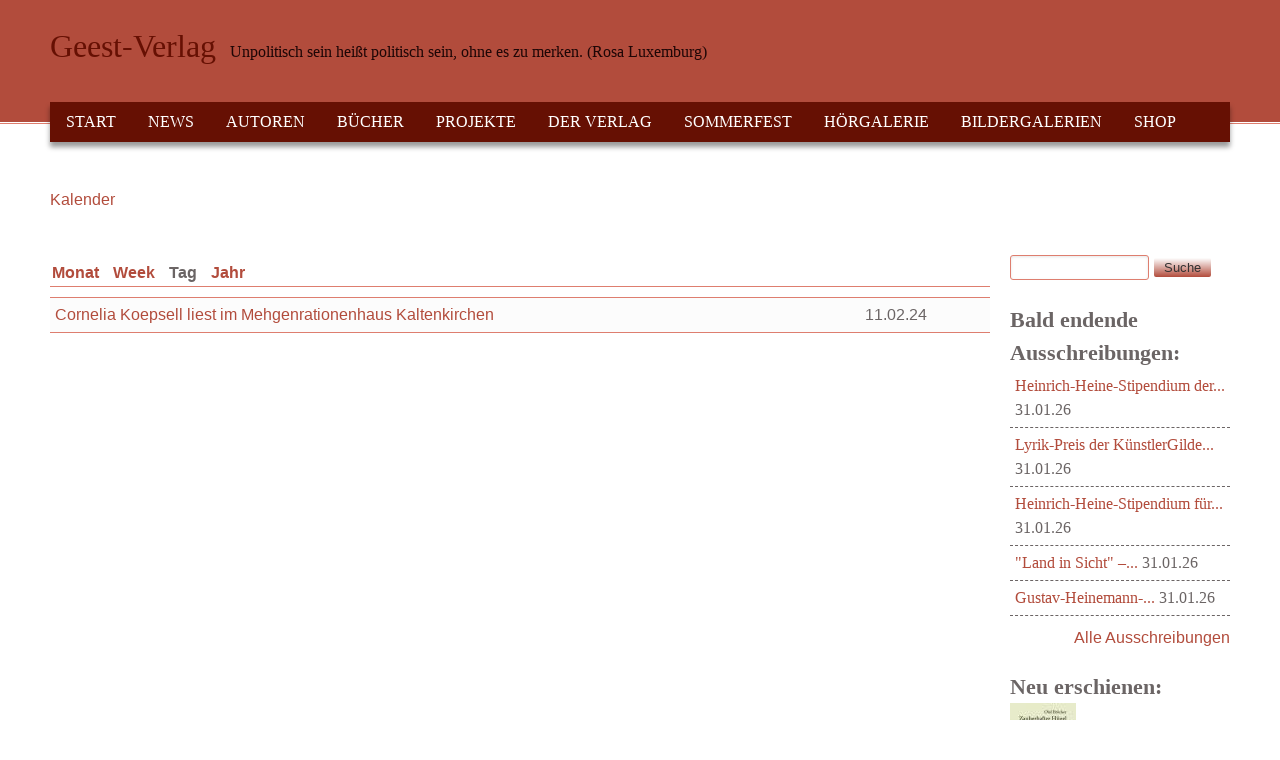

--- FILE ---
content_type: text/html; charset=utf-8
request_url: https://geest-verlag.de/calendar-node-field-veranstaltungsdatum/day/2024-02-11?page=237
body_size: 13440
content:
<!DOCTYPE html>
<!--[if lt IE 7]><html class="lt-ie9 lt-ie8 lt-ie7" lang="de" dir="ltr"><![endif]-->
<!--[if IE 7]><html class="lt-ie9 lt-ie8" lang="de" dir="ltr"><![endif]-->
<!--[if IE 8]><html class="lt-ie9" lang="de" dir="ltr"><![endif]-->
<!--[if gt IE 8]><!--><html lang="de" dir="ltr"><!--<![endif]-->
<head>
<meta charset="utf-8" />
<meta name="viewport" content="width=device-width, initial-scale=1" />
<meta name="MobileOptimized" content="width" />
<meta name="HandheldFriendly" content="true" />
<meta name="apple-mobile-web-app-capable" content="yes" />
<meta name="generator" content="Drupal 7 (https://www.drupal.org)" />
<link rel="canonical" href="https://geest-verlag.de/calendar-node-field-veranstaltungsdatum/day/2024-02-11" />
<link rel="shortlink" href="https://geest-verlag.de/calendar-node-field-veranstaltungsdatum/day/2024-02-11" />
<meta property="og:site_name" content="Geest-Verlag" />
<meta property="og:type" content="article" />
<meta property="og:url" content="https://geest-verlag.de/calendar-node-field-veranstaltungsdatum/day/2024-02-11" />
<meta name="twitter:card" content="summary" />
<meta name="twitter:url" content="https://geest-verlag.de/calendar-node-field-veranstaltungsdatum/day/2024-02-11" />
<meta name="dcterms.type" content="Text" />
<meta name="dcterms.format" content="text/html" />
<meta name="dcterms.identifier" content="https://geest-verlag.de/calendar-node-field-veranstaltungsdatum/day/2024-02-11" />
<link rel="shortcut icon" href="https://geest-verlag.de/sites/all/themes/at_commerce/favicon.ico" type="image/vnd.microsoft.icon" />
<title>| Page 238 | Geest-Verlag</title>
<style type="text/css" media="all">
@import url("https://geest-verlag.de/modules/system/system.base.css?t2u9qw");
@import url("https://geest-verlag.de/modules/system/system.menus.css?t2u9qw");
@import url("https://geest-verlag.de/modules/system/system.messages.css?t2u9qw");
@import url("https://geest-verlag.de/modules/system/system.theme.css?t2u9qw");
</style>
<style type="text/css" media="all">
@import url("https://geest-verlag.de/sites/all/modules/views_slideshow/views_slideshow.css?t2u9qw");
</style>
<style type="text/css" media="all">
@import url("https://geest-verlag.de/sites/all/modules/simplenews/simplenews.css?t2u9qw");
@import url("https://geest-verlag.de/modules/aggregator/aggregator.css?t2u9qw");
@import url("https://geest-verlag.de/sites/all/modules/colorbox_node/colorbox_node.css?t2u9qw");
@import url("https://geest-verlag.de/sites/all/modules/date/date_repeat_field/date_repeat_field.css?t2u9qw");
@import url("https://geest-verlag.de/modules/field/theme/field.css?t2u9qw");
@import url("https://geest-verlag.de/sites/all/modules/google_cse/google_cse.css?t2u9qw");
@import url("https://geest-verlag.de/modules/node/node.css?t2u9qw");
@import url("https://geest-verlag.de/modules/search/search.css?t2u9qw");
@import url("https://geest-verlag.de/sites/all/modules/ubercart/uc_order/uc_order.css?t2u9qw");
@import url("https://geest-verlag.de/sites/all/modules/ubercart/uc_product/uc_product.css?t2u9qw");
@import url("https://geest-verlag.de/sites/all/modules/ubercart/uc_store/uc_store.css?t2u9qw");
@import url("https://geest-verlag.de/modules/user/user.css?t2u9qw");
@import url("https://geest-verlag.de/sites/all/modules/calendar/css/calendar_multiday.css?t2u9qw");
@import url("https://geest-verlag.de/sites/all/modules/extlink/css/extlink.css?t2u9qw");
@import url("https://geest-verlag.de/sites/all/modules/views/css/views.css?t2u9qw");
@import url("https://geest-verlag.de/sites/all/modules/ckeditor/css/ckeditor.css?t2u9qw");
</style>
<style type="text/css" media="all">
@import url("https://geest-verlag.de/sites/all/modules/colorbox/styles/stockholmsyndrome/colorbox_style.css?t2u9qw");
@import url("https://geest-verlag.de/sites/all/modules/ctools/css/ctools.css?t2u9qw");
@import url("https://geest-verlag.de/sites/all/modules/panels/css/panels.css?t2u9qw");
@import url("https://geest-verlag.de/sites/all/modules/views_slideshow/contrib/views_slideshow_cycle/views_slideshow_cycle.css?t2u9qw");
@import url("https://geest-verlag.de/sites/all/modules/date/date_api/date.css?t2u9qw");
@import url("https://geest-verlag.de/sites/all/modules/date/date_views/css/date_views.css?t2u9qw");
@import url("https://geest-verlag.de/sites/all/modules/ubercart/uc_cart/uc_cart_block.css?t2u9qw");
@import url("https://geest-verlag.de/sites/all/modules/eu_cookie_compliance/css/eu_cookie_compliance.css?t2u9qw");
@import url("https://geest-verlag.de/sites/all/modules/addtoany/addtoany.css?t2u9qw");
@import url("https://geest-verlag.de/sites/all/libraries/superfish/css/superfish.css?t2u9qw");
@import url("https://geest-verlag.de/sites/all/libraries/superfish/style/default.css?t2u9qw");
@import url("https://geest-verlag.de/files/ctools/css/85760125e0b573c174141d9adf192778.css?t2u9qw");
</style>
<style type="text/css" media="screen">
@import url("https://geest-verlag.de/sites/all/themes/adaptivetheme/adaptivetheme/at_core/css/at.settings.style.headings.css?t2u9qw");
@import url("https://geest-verlag.de/sites/all/themes/adaptivetheme/adaptivetheme/at_core/css/at.settings.style.image.css?t2u9qw");
@import url("https://geest-verlag.de/sites/all/themes/adaptivetheme/adaptivetheme/at_core/css/at.layout.css?t2u9qw");
</style>
<style type="text/css" media="all">
@import url("https://geest-verlag.de/sites/all/themes/at_commerce/css/styles.base.css?t2u9qw");
@import url("https://geest-verlag.de/sites/all/themes/at_commerce/css/styles.modules.css?t2u9qw");
@import url("https://geest-verlag.de/sites/all/themes/at_commerce/css/styles.settings.css?t2u9qw");
@import url("https://geest-verlag.de/files/color/at_commerce-7a064789/colors.css?t2u9qw");
</style>
<link type="text/css" rel="stylesheet" href="https://geest-verlag.de/files/adaptivetheme/at_commerce_files/at_commerce.responsive.layout.css?t2u9qw" media="only screen" />
<style type="text/css" media="screen">
@import url("https://geest-verlag.de/files/adaptivetheme/at_commerce_files/at_commerce.fonts.css?t2u9qw");
</style>
<link type="text/css" rel="stylesheet" href="https://geest-verlag.de/sites/all/themes/at_commerce/css/responsive.smartphone.portrait.css?t2u9qw" media="only screen and (max-width:320px)" />
<link type="text/css" rel="stylesheet" href="https://geest-verlag.de/sites/all/themes/at_commerce/css/responsive.smartphone.landscape.css?t2u9qw" media="only screen and (min-width:321px) and (max-width:480px)" />
<link type="text/css" rel="stylesheet" href="https://geest-verlag.de/sites/all/themes/at_commerce/css/responsive.tablet.portrait.css?t2u9qw" media="only screen and (min-width:481px) and (max-width:768px)" />
<link type="text/css" rel="stylesheet" href="https://geest-verlag.de/sites/all/themes/at_commerce/css/responsive.tablet.landscape.css?t2u9qw" media="only screen and (min-width:769px) and (max-width:1024px)" />
<link type="text/css" rel="stylesheet" href="https://geest-verlag.de/sites/all/themes/at_commerce/css/responsive.desktop.css?t2u9qw" media="only screen and (min-width:1025px)" />
<style type="text/css" media="all">
@import url("https://geest-verlag.de/files/fontyourface/wysiwyg.css?t2u9qw");
</style>

<!--[if lt IE 9]>
<style type="text/css" media="screen">
@import url("https://geest-verlag.de/files/adaptivetheme/at_commerce_files/at_commerce.lt-ie9.layout.css?t2u9qw");
</style>
<![endif]-->

<!--[if IE 6]>
<style type="text/css" media="screen">
@import url("https://geest-verlag.de/sites/all/themes/at_commerce/css/ie-6.css?t2u9qw");
</style>
<![endif]-->

<!--[if lte IE 7]>
<style type="text/css" media="screen">
@import url("https://geest-verlag.de/sites/all/themes/at_commerce/css/ie-lte-7.css?t2u9qw");
</style>
<![endif]-->

<!--[if IE 8]>
<style type="text/css" media="screen">
@import url("https://geest-verlag.de/sites/all/themes/at_commerce/css/ie-8.css?t2u9qw");
</style>
<![endif]-->

<!--[if lte IE 9]>
<style type="text/css" media="screen">
@import url("https://geest-verlag.de/sites/all/themes/at_commerce/css/ie-lte-9.css?t2u9qw");
</style>
<![endif]-->
<script type="text/javascript" src="https://geest-verlag.de/misc/jquery.js?v=1.4.4"></script>
<script type="text/javascript" src="https://geest-verlag.de/misc/jquery-extend-3.4.0.js?v=1.4.4"></script>
<script type="text/javascript" src="https://geest-verlag.de/misc/jquery-html-prefilter-3.5.0-backport.js?v=1.4.4"></script>
<script type="text/javascript" src="https://geest-verlag.de/misc/jquery.once.js?v=1.2"></script>
<script type="text/javascript" src="https://geest-verlag.de/misc/drupal.js?t2u9qw"></script>
<script type="text/javascript" src="https://geest-verlag.de/misc/jquery.cookie.js?v=1.0"></script>
<script type="text/javascript" src="https://geest-verlag.de/misc/jquery.form.js?v=2.52"></script>
<script type="text/javascript" src="https://geest-verlag.de/sites/all/modules/views_slideshow/js/views_slideshow.js?v=1.0"></script>
<script type="text/javascript" src="https://geest-verlag.de/misc/form.js?v=7.100"></script>
<script type="text/javascript" src="https://geest-verlag.de/misc/form-single-submit.js?v=7.100"></script>
<script type="text/javascript" src="https://geest-verlag.de/misc/ajax.js?v=7.100"></script>
<script type="text/javascript" src="https://geest-verlag.de/sites/all/modules/contentanalysis/contentanalysis.js?t2u9qw"></script>
<script type="text/javascript" src="https://geest-verlag.de/sites/all/modules/contentoptimizer/contentoptimizer.js?t2u9qw"></script>
<script type="text/javascript" src="https://geest-verlag.de/sites/all/modules/google_cse/google_cse.js?t2u9qw"></script>
<script type="text/javascript" src="https://geest-verlag.de/files/languages/de_5vP4B1tlwd2ImGFYEZCtDG_6xqM2NJREWLAKskjz7Tw.js?t2u9qw"></script>
<script type="text/javascript" src="https://geest-verlag.de/misc/collapse.js?v=7.100"></script>
<script type="text/javascript" src="https://geest-verlag.de/sites/all/libraries/colorbox/jquery.colorbox-min.js?t2u9qw"></script>
<script type="text/javascript" src="https://geest-verlag.de/sites/all/modules/colorbox/js/colorbox.js?t2u9qw"></script>
<script type="text/javascript" src="https://geest-verlag.de/sites/all/modules/colorbox/styles/stockholmsyndrome/colorbox_style.js?t2u9qw"></script>
<script type="text/javascript" src="https://geest-verlag.de/sites/all/modules/colorbox/js/colorbox_load.js?t2u9qw"></script>
<script type="text/javascript" src="https://geest-verlag.de/sites/all/modules/views/js/base.js?t2u9qw"></script>
<script type="text/javascript" src="https://geest-verlag.de/misc/progress.js?v=7.100"></script>
<script type="text/javascript" src="https://geest-verlag.de/sites/all/libraries/jquery.cycle/jquery.cycle.all.js?t2u9qw"></script>
<script type="text/javascript" src="https://geest-verlag.de/sites/all/modules/views_slideshow/contrib/views_slideshow_cycle/js/views_slideshow_cycle.js?t2u9qw"></script>
<script type="text/javascript" src="https://geest-verlag.de/sites/all/modules/views/js/ajax_view.js?t2u9qw"></script>
<script type="text/javascript" src="https://geest-verlag.de/sites/all/modules/ubercart/uc_cart/uc_cart_block.js?t2u9qw"></script>
<script type="text/javascript" src="https://geest-verlag.de/sites/all/modules/colorbox/js/colorbox_inline.js?t2u9qw"></script>
<script type="text/javascript" src="https://geest-verlag.de/sites/all/modules/google_analytics/googleanalytics.js?t2u9qw"></script>
<script type="text/javascript" src="https://www.googletagmanager.com/gtag/js?id=UA-4249756-1"></script>
<script type="text/javascript">
<!--//--><![CDATA[//><!--
window.dataLayer = window.dataLayer || [];function gtag(){dataLayer.push(arguments)};gtag("js", new Date());gtag("set", "developer_id.dMDhkMT", true);gtag("config", "UA-4249756-1", {"groups":"default","anonymize_ip":true});
//--><!]]>
</script>
<script type="text/javascript" src="https://geest-verlag.de/sites/all/modules/extlink/js/extlink.js?t2u9qw"></script>
<script type="text/javascript" src="//use.edgefonts.net/anonymous-pro:n4;baumans:n4;lato:n4;questrial:n4.js"></script>
<script type="text/javascript" src="https://geest-verlag.de/sites/all/themes/at_commerce/scripts/draw.js?t2u9qw"></script>
<script type="text/javascript" src="https://geest-verlag.de/sites/all/modules/colorbox_node/colorbox_node.js?t2u9qw"></script>
<script type="text/javascript" src="https://geest-verlag.de/sites/all/libraries/superfish/jquery.hoverIntent.minified.js?t2u9qw"></script>
<script type="text/javascript" src="https://geest-verlag.de/sites/all/libraries/superfish/sfsmallscreen.js?t2u9qw"></script>
<script type="text/javascript" src="https://geest-verlag.de/sites/all/libraries/superfish/supposition.js?t2u9qw"></script>
<script type="text/javascript" src="https://geest-verlag.de/sites/all/libraries/superfish/superfish.js?t2u9qw"></script>
<script type="text/javascript" src="https://geest-verlag.de/sites/all/libraries/superfish/supersubs.js?t2u9qw"></script>
<script type="text/javascript" src="https://geest-verlag.de/sites/all/modules/superfish/superfish.js?t2u9qw"></script>
<script type="text/javascript">
<!--//--><![CDATA[//><!--
jQuery.extend(Drupal.settings, {"basePath":"\/","pathPrefix":"","setHasJsCookie":0,"ajaxPageState":{"theme":"at_commerce","theme_token":"yrcAPWh3lEi6Vm0THRVnjj-nGCZkJQFYMqYBjMVRNd0","js":{"0":1,"sites\/all\/modules\/eu_cookie_compliance\/js\/eu_cookie_compliance.min.js":1,"misc\/jquery.js":1,"misc\/jquery-extend-3.4.0.js":1,"misc\/jquery-html-prefilter-3.5.0-backport.js":1,"misc\/jquery.once.js":1,"misc\/drupal.js":1,"misc\/jquery.cookie.js":1,"misc\/jquery.form.js":1,"sites\/all\/modules\/views_slideshow\/js\/views_slideshow.js":1,"misc\/form.js":1,"misc\/form-single-submit.js":1,"misc\/ajax.js":1,"sites\/all\/modules\/contentanalysis\/contentanalysis.js":1,"sites\/all\/modules\/contentoptimizer\/contentoptimizer.js":1,"sites\/all\/modules\/google_cse\/google_cse.js":1,"public:\/\/languages\/de_5vP4B1tlwd2ImGFYEZCtDG_6xqM2NJREWLAKskjz7Tw.js":1,"misc\/collapse.js":1,"sites\/all\/libraries\/colorbox\/jquery.colorbox-min.js":1,"sites\/all\/modules\/colorbox\/js\/colorbox.js":1,"sites\/all\/modules\/colorbox\/styles\/stockholmsyndrome\/colorbox_style.js":1,"sites\/all\/modules\/colorbox\/js\/colorbox_load.js":1,"sites\/all\/modules\/views\/js\/base.js":1,"misc\/progress.js":1,"sites\/all\/libraries\/jquery.cycle\/jquery.cycle.all.js":1,"sites\/all\/modules\/views_slideshow\/contrib\/views_slideshow_cycle\/js\/views_slideshow_cycle.js":1,"sites\/all\/modules\/views\/js\/ajax_view.js":1,"sites\/all\/modules\/ubercart\/uc_cart\/uc_cart_block.js":1,"sites\/all\/modules\/colorbox\/js\/colorbox_inline.js":1,"sites\/all\/modules\/google_analytics\/googleanalytics.js":1,"https:\/\/www.googletagmanager.com\/gtag\/js?id=UA-4249756-1":1,"1":1,"sites\/all\/modules\/extlink\/js\/extlink.js":1,"\/\/use.edgefonts.net\/anonymous-pro:n4;baumans:n4;lato:n4;questrial:n4.js":1,"sites\/all\/themes\/at_commerce\/scripts\/draw.js":1,"sites\/all\/modules\/colorbox_node\/colorbox_node.js":1,"sites\/all\/libraries\/superfish\/jquery.hoverIntent.minified.js":1,"sites\/all\/libraries\/superfish\/sfsmallscreen.js":1,"sites\/all\/libraries\/superfish\/supposition.js":1,"sites\/all\/libraries\/superfish\/superfish.js":1,"sites\/all\/libraries\/superfish\/supersubs.js":1,"sites\/all\/modules\/superfish\/superfish.js":1},"css":{"modules\/system\/system.base.css":1,"modules\/system\/system.menus.css":1,"modules\/system\/system.messages.css":1,"modules\/system\/system.theme.css":1,"sites\/all\/modules\/views_slideshow\/views_slideshow.css":1,"sites\/all\/modules\/simplenews\/simplenews.css":1,"modules\/aggregator\/aggregator.css":1,"sites\/all\/modules\/colorbox_node\/colorbox_node.css":1,"sites\/all\/modules\/date\/date_repeat_field\/date_repeat_field.css":1,"modules\/field\/theme\/field.css":1,"sites\/all\/modules\/google_cse\/google_cse.css":1,"modules\/node\/node.css":1,"modules\/search\/search.css":1,"sites\/all\/modules\/ubercart\/uc_order\/uc_order.css":1,"sites\/all\/modules\/ubercart\/uc_product\/uc_product.css":1,"sites\/all\/modules\/ubercart\/uc_store\/uc_store.css":1,"modules\/user\/user.css":1,"sites\/all\/modules\/calendar\/css\/calendar_multiday.css":1,"sites\/all\/modules\/extlink\/css\/extlink.css":1,"sites\/all\/modules\/views\/css\/views.css":1,"sites\/all\/modules\/ckeditor\/css\/ckeditor.css":1,"sites\/all\/modules\/colorbox\/styles\/stockholmsyndrome\/colorbox_style.css":1,"sites\/all\/modules\/ctools\/css\/ctools.css":1,"sites\/all\/modules\/panels\/css\/panels.css":1,"sites\/all\/modules\/views_slideshow\/contrib\/views_slideshow_cycle\/views_slideshow_cycle.css":1,"sites\/all\/modules\/date\/date_api\/date.css":1,"sites\/all\/modules\/date\/date_views\/css\/date_views.css":1,"sites\/all\/modules\/ubercart\/uc_cart\/uc_cart_block.css":1,"sites\/all\/modules\/eu_cookie_compliance\/css\/eu_cookie_compliance.css":1,"sites\/all\/modules\/addtoany\/addtoany.css":1,"sites\/all\/libraries\/superfish\/css\/superfish.css":1,"sites\/all\/libraries\/superfish\/style\/default.css":1,"public:\/\/ctools\/css\/85760125e0b573c174141d9adf192778.css":1,"sites\/all\/themes\/adaptivetheme\/adaptivetheme\/at_core\/css\/at.settings.style.headings.css":1,"sites\/all\/themes\/adaptivetheme\/adaptivetheme\/at_core\/css\/at.settings.style.image.css":1,"sites\/all\/themes\/adaptivetheme\/adaptivetheme\/at_core\/css\/at.layout.css":1,"sites\/all\/themes\/at_commerce\/css\/styles.base.css":1,"sites\/all\/themes\/at_commerce\/css\/styles.modules.css":1,"sites\/all\/themes\/at_commerce\/css\/styles.settings.css":1,"sites\/all\/themes\/at_commerce\/color\/colors.css":1,"public:\/\/adaptivetheme\/at_commerce_files\/at_commerce.responsive.layout.css":1,"public:\/\/adaptivetheme\/at_commerce_files\/at_commerce.fonts.css":1,"sites\/all\/themes\/at_commerce\/css\/responsive.smartphone.portrait.css":1,"sites\/all\/themes\/at_commerce\/css\/responsive.smartphone.landscape.css":1,"sites\/all\/themes\/at_commerce\/css\/responsive.tablet.portrait.css":1,"sites\/all\/themes\/at_commerce\/css\/responsive.tablet.landscape.css":1,"sites\/all\/themes\/at_commerce\/css\/responsive.desktop.css":1,"files\/fontyourface\/wysiwyg.css":1,"public:\/\/adaptivetheme\/at_commerce_files\/at_commerce.lt-ie9.layout.css":1,"sites\/all\/themes\/at_commerce\/css\/ie-6.css":1,"sites\/all\/themes\/at_commerce\/css\/ie-lte-7.css":1,"sites\/all\/themes\/at_commerce\/css\/ie-8.css":1,"sites\/all\/themes\/at_commerce\/css\/ie-lte-9.css":1}},"colorbox":{"transition":"fade","speed":"350","opacity":"0.85","slideshow":false,"slideshowAuto":true,"slideshowSpeed":"2500","slideshowStart":"start slideshow","slideshowStop":"stop slideshow","current":"{current} of {total}","previous":"","next":"N\u00e4chste \u003E\u003E","close":"Schlie\u00dfen","overlayClose":true,"returnFocus":true,"maxWidth":"98%","maxHeight":"98%","initialWidth":"300","initialHeight":"250","fixed":true,"scrolling":true,"mobiledetect":true,"mobiledevicewidth":"480px","file_public_path":"\/files","specificPagesDefaultValue":"admin*\nimagebrowser*\nimg_assist*\nimce*\nnode\/add\/*\nnode\/*\/edit\nprint\/*\nprintpdf\/*\nsystem\/ajax\nsystem\/ajax\/*"},"googleCSE":{"cx":"016944437638265607805:s18wh8wl6qq","resultsWidth":600,"domain":"www.google.com","showWaterMark":true},"views":{"ajax_path":"\/views\/ajax","ajaxViews":{"views_dom_id:5421b2f99e9826b08779fa35c813800d":{"view_name":"veranstaltungen","view_display_id":"page_3","view_args":"2024-02-11","view_path":"calendar-node-field-veranstaltungsdatum\/day\/2024-02-11","view_base_path":"calendar-node-field-veranstaltungsdatum\/day","view_dom_id":"5421b2f99e9826b08779fa35c813800d","pager_element":0},"views_dom_id:b58511736fb36ad1241544be71c08ae3":{"view_name":"veranstaltungen","view_display_id":"block_1","view_args":"2026-01","view_path":"calendar-node-field-veranstaltungsdatum\/day\/2024-02-11","view_base_path":"calendar-node-field-veranstaltungsdatum\/month","view_dom_id":"b58511736fb36ad1241544be71c08ae3","pager_element":0}}},"urlIsAjaxTrusted":{"\/views\/ajax":true,"\/calendar-node-field-veranstaltungsdatum\/day\/2024-02-11?page=237":true,"\/search\/google":true},"viewsSlideshow":{"ProductStart-block_2_1":{"methods":{"goToSlide":["viewsSlideshowPager","viewsSlideshowSlideCounter","viewsSlideshowCycle"],"nextSlide":["viewsSlideshowPager","viewsSlideshowSlideCounter","viewsSlideshowCycle"],"pause":["viewsSlideshowControls","viewsSlideshowCycle"],"play":["viewsSlideshowControls","viewsSlideshowCycle"],"previousSlide":["viewsSlideshowPager","viewsSlideshowSlideCounter","viewsSlideshowCycle"],"transitionBegin":["viewsSlideshowPager","viewsSlideshowSlideCounter"],"transitionEnd":[]},"paused":0}},"viewsSlideshowCycle":{"#views_slideshow_cycle_main_ProductStart-block_2_1":{"num_divs":10,"id_prefix":"#views_slideshow_cycle_main_","div_prefix":"#views_slideshow_cycle_div_","vss_id":"ProductStart-block_2_1","effect":"scrollDown","transition_advanced":1,"timeout":4000,"speed":700,"delay":0,"sync":1,"random":1,"pause":1,"pause_on_click":0,"play_on_hover":0,"action_advanced":0,"start_paused":0,"remember_slide":0,"remember_slide_days":1,"pause_in_middle":0,"pause_when_hidden":0,"pause_when_hidden_type":"full","amount_allowed_visible":"","nowrap":0,"pause_after_slideshow":0,"fixed_height":1,"items_per_slide":1,"wait_for_image_load":1,"wait_for_image_load_timeout":3000,"cleartype":0,"cleartypenobg":0,"advanced_options":"{}"}},"eu_cookie_compliance":{"cookie_policy_version":"1.0.0","popup_enabled":1,"popup_agreed_enabled":0,"popup_hide_agreed":0,"popup_clicking_confirmation":false,"popup_scrolling_confirmation":false,"popup_html_info":"\u003Cdiv class=\u0022eu-cookie-compliance-banner eu-cookie-compliance-banner-info eu-cookie-compliance-banner--opt-in\u0022\u003E\n  \u003Cdiv class=\u0022popup-content info\u0022\u003E\n        \u003Cdiv id=\u0022popup-text\u0022\u003E\n      \u003Cp\u003E\u003Ccode class=\u0022xml plain\u0022\u003EDiese Website nutzt Cookies, um bestm\u00f6gliche Funktionalit\u00e4t bieten zu k\u00f6nnen.\u003C\/code\u003E\u003C\/p\u003E\n              \u003Cbutton type=\u0022button\u0022 class=\u0022find-more-button eu-cookie-compliance-more-button\u0022\u003ENein\u003C\/button\u003E\n          \u003C\/div\u003E\n    \n    \u003Cdiv id=\u0022popup-buttons\u0022 class=\u0022\u0022\u003E\n            \u003Cbutton type=\u0022button\u0022 class=\u0022agree-button eu-cookie-compliance-secondary-button\u0022\u003EEinverstanden\u003C\/button\u003E\n              \u003Cbutton type=\u0022button\u0022 class=\u0022decline-button eu-cookie-compliance-default-button\u0022 \u003ENo, thanks\u003C\/button\u003E\n          \u003C\/div\u003E\n  \u003C\/div\u003E\n\u003C\/div\u003E","use_mobile_message":false,"mobile_popup_html_info":"\u003Cdiv class=\u0022eu-cookie-compliance-banner eu-cookie-compliance-banner-info eu-cookie-compliance-banner--opt-in\u0022\u003E\n  \u003Cdiv class=\u0022popup-content info\u0022\u003E\n        \u003Cdiv id=\u0022popup-text\u0022\u003E\n      \u003Ch2\u003EWe use cookies on this site to enhance your user experience\u003C\/h2\u003E\n\u003Cp\u003EBy tapping the Accept button, you agree to us doing so.\u003C\/p\u003E\n              \u003Cbutton type=\u0022button\u0022 class=\u0022find-more-button eu-cookie-compliance-more-button\u0022\u003ENein\u003C\/button\u003E\n          \u003C\/div\u003E\n    \n    \u003Cdiv id=\u0022popup-buttons\u0022 class=\u0022\u0022\u003E\n            \u003Cbutton type=\u0022button\u0022 class=\u0022agree-button eu-cookie-compliance-secondary-button\u0022\u003EEinverstanden\u003C\/button\u003E\n              \u003Cbutton type=\u0022button\u0022 class=\u0022decline-button eu-cookie-compliance-default-button\u0022 \u003ENo, thanks\u003C\/button\u003E\n          \u003C\/div\u003E\n  \u003C\/div\u003E\n\u003C\/div\u003E\n","mobile_breakpoint":768,"popup_html_agreed":"\u003Cdiv\u003E\n  \u003Cdiv class=\u0022popup-content agreed\u0022\u003E\n    \u003Cdiv id=\u0022popup-text\u0022\u003E\n      \u003Cp\u003EVielen Dank!\u003C\/p\u003E\n    \u003C\/div\u003E\n    \u003Cdiv id=\u0022popup-buttons\u0022\u003E\n      \u003Cbutton type=\u0022button\u0022 class=\u0022hide-popup-button eu-cookie-compliance-hide-button\u0022\u003EAusblenden\u003C\/button\u003E\n              \u003Cbutton type=\u0022button\u0022 class=\u0022find-more-button eu-cookie-compliance-more-button-thank-you\u0022 \u003EMehr zum Thema\u003C\/button\u003E\n          \u003C\/div\u003E\n  \u003C\/div\u003E\n\u003C\/div\u003E","popup_use_bare_css":false,"popup_height":"auto","popup_width":"100%","popup_delay":1000,"popup_link":"http:\/\/geest-verlag.de\/artikel\/datenschutz","popup_link_new_window":1,"popup_position":null,"fixed_top_position":true,"popup_language":"de","store_consent":false,"better_support_for_screen_readers":0,"reload_page":0,"domain":"","domain_all_sites":null,"popup_eu_only_js":0,"cookie_lifetime":"100","cookie_session":false,"disagree_do_not_show_popup":0,"method":"opt_in","allowed_cookies":"","withdraw_markup":"\u003Cbutton type=\u0022button\u0022 class=\u0022eu-cookie-withdraw-tab\u0022\u003EPrivacy settings\u003C\/button\u003E\n\u003Cdiv class=\u0022eu-cookie-withdraw-banner\u0022\u003E\n  \u003Cdiv class=\u0022popup-content info\u0022\u003E\n    \u003Cdiv id=\u0022popup-text\u0022\u003E\n      \u003Ch2\u003EWe use cookies on this site to enhance your user experience\u003C\/h2\u003E\n\u003Cp\u003EYou have given your consent for us to set cookies.\u003C\/p\u003E\n    \u003C\/div\u003E\n    \u003Cdiv id=\u0022popup-buttons\u0022\u003E\n      \u003Cbutton type=\u0022button\u0022 class=\u0022eu-cookie-withdraw-button\u0022\u003EWithdraw consent\u003C\/button\u003E\n    \u003C\/div\u003E\n  \u003C\/div\u003E\n\u003C\/div\u003E\n","withdraw_enabled":false,"withdraw_button_on_info_popup":false,"cookie_categories":[],"cookie_categories_details":[],"enable_save_preferences_button":true,"cookie_name":"","cookie_value_disagreed":"0","cookie_value_agreed_show_thank_you":"1","cookie_value_agreed":"2","containing_element":"body","automatic_cookies_removal":"","close_button_action":"close_banner"},"googleanalytics":{"account":["UA-4249756-1"],"trackOutbound":1,"trackMailto":1,"trackDownload":1,"trackDownloadExtensions":"7z|aac|arc|arj|asf|asx|avi|bin|csv|doc(x|m)?|dot(x|m)?|exe|flv|gif|gz|gzip|hqx|jar|jpe?g|js|mp(2|3|4|e?g)|mov(ie)?|msi|msp|pdf|phps|png|ppt(x|m)?|pot(x|m)?|pps(x|m)?|ppam|sld(x|m)?|thmx|qtm?|ra(m|r)?|sea|sit|tar|tgz|torrent|txt|wav|wma|wmv|wpd|xls(x|m|b)?|xlt(x|m)|xlam|xml|z|zip","trackColorbox":1},"superfish":{"5":{"id":"5","sf":{"animation":{"opacity":"show","height":"show"},"speed":"\u0027fast\u0027","autoArrows":true,"dropShadows":true,"disableHI":false},"plugins":{"smallscreen":{"mode":"window_width","addSelected":false,"menuClasses":false,"hyperlinkClasses":false,"title":"Hauptmen\u00fc"},"supposition":true,"bgiframe":false,"supersubs":{"minWidth":"12","maxWidth":"27","extraWidth":1}}}},"extlink":{"extTarget":0,"extClass":"ext","extLabel":"(link is external)","extImgClass":0,"extIconPlacement":"append","extSubdomains":1,"extExclude":"","extInclude":"","extCssExclude":"","extCssExplicit":"","extAlert":0,"extAlertText":"This link will take you to an external web site. We are not responsible for their content.","mailtoClass":"mailto","mailtoLabel":"(link sends e-mail)","extUseFontAwesome":false},"colorbox_node":{"width":"600px","height":"600px"},"adaptivetheme":{"at_commerce":{"layout_settings":{"bigscreen":"three-col-grail","tablet_landscape":"three-col-grail","tablet_portrait":"one-col-vert","smalltouch_landscape":"one-col-vert","smalltouch_portrait":"one-col-stack"},"media_query_settings":{"bigscreen":"only screen and (min-width:1025px)","tablet_landscape":"only screen and (min-width:769px) and (max-width:1024px)","tablet_portrait":"only screen and (min-width:481px) and (max-width:768px)","smalltouch_landscape":"only screen and (min-width:321px) and (max-width:480px)","smalltouch_portrait":"only screen and (max-width:320px)"}}}});
//--><!]]>
</script>
<!--[if lt IE 9]>
<script src="https://geest-verlag.de/sites/all/themes/adaptivetheme/adaptivetheme/at_core/scripts/html5.js?t2u9qw"></script>
<![endif]-->
</head>
<body class="html not-front not-logged-in one-sidebar sidebar-second page-calendar-node-field-veranstaltungsdatum page-calendar-node-field-veranstaltungsdatum-day page-calendar-node-field-veranstaltungsdatum-day-2024-02-11 i18n-de atr-7.x-3.x atv-7.x-3.2 lang-de site-name-geest-verlag section-calendar-node-field-veranstaltungsdatum page-views color-scheme-custom at-commerce webkit chrome mac bb-n hl-l mb-dd mma-l itrc-3 isrc-3">
  <div id="skip-link" class="nocontent">
    <a href="#main-content" class="element-invisible element-focusable">Direkt zum Inhalt</a>
  </div>
    <div id="page-wrapper">
  <div id="page" class="page snc-n snw-n sna-l sns-n ssc-n ssw-n ssa-l sss-n btc-n btw-b bta-l bts-n ntc-n ntw-b nta-l nts-n ctc-n ctw-b cta-l cts-n ptc-n ptw-b pta-l pts-n">

    
    <div id="header-wrapper">
      
      <div class="container clearfix">
        <header class="clearfix">

                      <!-- start: Branding -->
            <div id="branding" class="branding-elements clearfix no-logo with-site-name with-site-slogan">

              
                              <!-- start: Site name and Slogan hgroup -->
                <div id="name-and-slogan" class="h-group" id="name-and-slogan">

                                      <h1 id="site-name" id="site-name"><a href="/" title="Startseite">Geest-Verlag</a></h1>
                  
                                      <h2 id="site-slogan" id="site-slogan">Unpolitisch sein heißt politisch sein, ohne es zu merken. (Rosa Luxemburg)</h2>
                  
                </div><!-- /end #name-and-slogan -->
              

            </div><!-- /end #branding -->
          
          
                      <div id="menu-wrapper"><div id="menu-bar" class="nav clearfix"><nav id="block-superfish-5" class="block block-superfish menu-wrapper menu-bar-wrapper clearfix odd first last block-count-1 block-region-menu-bar block-5" >  
      <h2 class="element-invisible block-title">Hauptmenü</h2>
  
  <ul id="superfish-5" class="menu sf-menu sf-menu--kein- sf-horizontal sf-style-default sf-total-items-10 sf-parent-items-7 sf-single-items-3"><li id="menu-118-5" class="first odd sf-item-1 sf-depth-1 sf-no-children"><a href="/startseite" title="Start" class="sf-depth-1">Start</a></li><li id="menu-9223-5" class="middle even sf-item-2 sf-depth-1 sf-no-children"><a href="/news" title="Newsarchiv" class="sf-depth-1">News</a></li><li id="menu-119-5" class="middle odd sf-item-3 sf-depth-1 sf-total-children-5 sf-parent-children-0 sf-single-children-5 menuparent"><a href="/autoren3" title="Autorenliste" class="sf-depth-1 menuparent">Autoren</a><ul><li id="menu-120-5" class="first odd sf-item-1 sf-depth-2 sf-no-children"><a href="/autorenabise" title="Autoren von A bis E" class="sf-depth-2">A bis E</a></li><li id="menu-121-5" class="middle even sf-item-2 sf-depth-2 sf-no-children"><a href="/autorenfbisj" title="Autoren von F bis J" class="sf-depth-2">F bis J</a></li><li id="menu-122-5" class="middle odd sf-item-3 sf-depth-2 sf-no-children"><a href="/autorenkbiso" title="Autoren von K bis O" class="sf-depth-2">K bis O</a></li><li id="menu-123-5" class="middle even sf-item-4 sf-depth-2 sf-no-children"><a href="/autorenpbist" title="Autoren von P bis T" class="sf-depth-2">P bis T</a></li><li id="menu-124-5" class="last odd sf-item-5 sf-depth-2 sf-no-children"><a href="/autorenubisz" title="Autoren von U bis Z" class="sf-depth-2">U bis Z</a></li></ul></li><li id="menu-15560-5" class="middle even sf-item-4 sf-depth-1 sf-total-children-7 sf-parent-children-0 sf-single-children-7 menuparent"><a href="/buecher" class="sf-depth-1 menuparent">Bücher</a><ul><li id="menu-231-5" class="first odd sf-item-1 sf-depth-2 sf-no-children"><a href="/erzaehlungen" title="Erzählungen" class="sf-depth-2">Erzählungen</a></li><li id="menu-128-5" class="middle even sf-item-2 sf-depth-2 sf-no-children"><a href="/sachbuch" title="Sachbücher" class="sf-depth-2">Sachbücher</a></li><li id="menu-125-5" class="middle odd sf-item-3 sf-depth-2 sf-no-children"><a href="/anthologien" title="Alle Anthologien des Geest-Verlages" class="sf-depth-2">Anthologien</a></li><li id="menu-127-5" class="middle even sf-item-4 sf-depth-2 sf-no-children"><a href="/kinderbuecher" title="Kinderbücher" class="sf-depth-2">Kinderbücher</a></li><li id="menu-129-5" class="middle odd sf-item-5 sf-depth-2 sf-no-children"><a href="/romane" title="Romane" class="sf-depth-2">Romane</a></li><li id="menu-126-5" class="middle even sf-item-6 sf-depth-2 sf-no-children"><a href="/lyrik" title="Lyrik" class="sf-depth-2">Lyrik</a></li><li id="menu-9670-5" class="last odd sf-item-7 sf-depth-2 sf-no-children"><a href="/theater" title="" class="sf-depth-2">Theater</a></li></ul></li><li id="menu-226-5" class="middle odd sf-item-5 sf-depth-1 sf-total-children-1 sf-parent-children-0 sf-single-children-1 menuparent"><a href="/projekte" title="Projekte" class="sf-depth-1 menuparent">Projekte</a><ul><li id="menu-19841-5" class="firstandlast odd sf-item-1 sf-depth-2 sf-no-children"><a href="/herzauffuessen" title="" class="sf-depth-2">Herz auf Füßen</a></li></ul></li><li id="menu-222-5" class="middle even sf-item-6 sf-depth-1 sf-total-children-3 sf-parent-children-0 sf-single-children-3 menuparent"><a href="/artikel/der-verlag" title="Verlagsphilosophie" class="sf-depth-1 menuparent">Der Verlag</a><ul><li id="menu-19208-5" class="first odd sf-item-1 sf-depth-2 sf-no-children"><a href="/artikel/verlagsgrunds%C3%A4tze" title="" class="sf-depth-2">Verlagsgrundsätze</a></li><li id="menu-224-5" class="middle even sf-item-2 sf-depth-2 sf-no-children"><a href="/artikel/der-weg-ihres-manuskriptes-im-verlag" title="Der Weg ihres Manuskriptes im Verlag" class="sf-depth-2">Der Weg Ihres Manuskriptes im Verlag</a></li><li id="menu-223-5" class="last odd sf-item-3 sf-depth-2 sf-no-children"><a href="/artikel/manuskripteinsendungen" title="Informationen zur Einsendung von Manuskripten" class="sf-depth-2">Manuskripteinsendungen</a></li></ul></li><li id="menu-255-5" class="middle odd sf-item-7 sf-depth-1 sf-total-children-11 sf-parent-children-1 sf-single-children-10 menuparent"><a href="/sommerfest2013" title="Sommerfest" class="sf-depth-1 menuparent">Sommerfest</a><ul><li id="menu-19032-5" class="first odd sf-item-1 sf-depth-2 sf-no-children"><a href="/sommerfest2019" title="" class="sf-depth-2">Sommerfest 2019</a></li><li id="menu-18678-5" class="middle even sf-item-2 sf-depth-2 sf-no-children"><a href="/sommerfest2018" title="" class="sf-depth-2">Sommerfest 2018</a></li><li id="menu-18495-5" class="middle odd sf-item-3 sf-depth-2 sf-no-children"><a href="/sommerfest2017" title="" class="sf-depth-2">Sommerfest 2017</a></li><li id="menu-17896-5" class="middle even sf-item-4 sf-depth-2 sf-no-children"><a href="/sommerfest2016" title="" class="sf-depth-2">Sommerfest 2016</a></li><li id="menu-10023-5" class="middle odd sf-item-5 sf-depth-2 sf-no-children"><a href="/sommerfest2015" title="" class="sf-depth-2">Sommerfest 2015</a></li><li id="menu-9755-5" class="middle even sf-item-6 sf-depth-2 sf-no-children"><a href="/sommerfest2014" title="" class="sf-depth-2">Sommerfest 2014</a></li><li id="menu-9674-5" class="middle odd sf-item-7 sf-depth-2 sf-no-children"><a href="/sommerfest2013" title="" class="sf-depth-2">Sommerfest 2013</a></li><li id="menu-9672-5" class="middle even sf-item-8 sf-depth-2 sf-total-children-1 sf-parent-children-0 sf-single-children-1 menuparent"><a href="/artikel/programm-2012" title="" class="sf-depth-2 menuparent">Sommerfest 2012</a><ul><li id="menu-9501-5" class="firstandlast odd sf-item-1 sf-depth-3 sf-no-children"><a href="/artikel/programm-2012" title="Programm 2012" class="sf-depth-3">Programm 2012</a></li></ul></li><li id="menu-9671-5" class="middle odd sf-item-9 sf-depth-2 sf-no-children"><a href="/sommerfest2010" title="" class="sf-depth-2">Sommerfest 2010</a></li><li id="menu-19149-5" class="middle even sf-item-10 sf-depth-2 sf-no-children"><a href="/sommerfest2020" title="Sommerfest 2020" class="sf-depth-2">Sommerfest 2020</a></li><li id="menu-19915-5" class="last odd sf-item-11 sf-depth-2 sf-no-children"><a href="/sommerfest2023" title="Sommerfest 2023" class="sf-depth-2">Sommerfest 2023</a></li></ul></li><li id="menu-208-5" class="middle even sf-item-8 sf-depth-1 sf-total-children-6 sf-parent-children-0 sf-single-children-6 menuparent"><a href="/hoergalerie" title="Leseproben, Interviews und vieles mehr" class="sf-depth-1 menuparent">Hörgalerie</a><ul><li id="menu-215-5" class="first odd sf-item-1 sf-depth-2 sf-no-children"><a href="/hoergalerie/aktuelleswort" title="Das aktuelle Wort in gesprochener Form" class="sf-depth-2">Das aktuelle Wort</a></li><li id="menu-212-5" class="middle even sf-item-2 sf-depth-2 sf-no-children"><a href="/hoergalerie/gedidestages" title="Gedicht des Tages" class="sf-depth-2">Gedicht des Tages</a></li><li id="menu-211-5" class="middle odd sf-item-3 sf-depth-2 sf-no-children"><a href="/hoergalerie/interviews" title="Interviews" class="sf-depth-2">Interviews</a></li><li id="menu-210-5" class="middle even sf-item-4 sf-depth-2 sf-no-children"><a href="/hoergalerie/kiju" title="Kinder und Jugendliche melden sich zu Wort" class="sf-depth-2">Kinder und Jugendliche melden sich zu Wort</a></li><li id="menu-209-5" class="middle odd sf-item-5 sf-depth-2 sf-no-children"><a href="/hoergalerie/leseproben" title="Leseproben" class="sf-depth-2">Leseproben</a></li><li id="menu-213-5" class="last even sf-item-6 sf-depth-2 sf-no-children"><a href="/hoergalerie/themengedichte" title="Gedichte zu den Jahreszeiten" class="sf-depth-2">Themengedichte</a></li></ul></li><li id="menu-8666-5" class="middle odd sf-item-9 sf-depth-1 sf-total-children-1 sf-parent-children-0 sf-single-children-1 menuparent"><a href="/" title="" class="sf-depth-1 menuparent">Bildergalerien</a><ul><li id="menu-9226-5" class="firstandlast odd sf-item-1 sf-depth-2 sf-no-children"><a href="http://geest-verlag.de/schreibtag_elisabethschule?page=1" title="" class="sf-depth-2">Bilder vom Schreibtag an der Elisabethschule</a></li></ul></li><li id="menu-161-5" class="last even sf-item-10 sf-depth-1 sf-no-children"><a href="/catalog" title="Onlineshop" class="sf-depth-1">Shop</a></li></ul>
  </nav></div></div>
          
        </header>
      </div>
    </div>

    
    <div id="content-wrapper" class="no-secondary"><div class="container">

      
      
              <section id="breadcrumb" class="clearfix">
          <div id="breadcrumb" class="clearfix"><nav class="breadcrumb-wrapper clearfix" role="navigation" aria-labelledby="breadcrumb-label"><h2 id="breadcrumb-label" class="element-invisible">Sie sind hier</h2><ol id="crumbs" class="clearfix"><li class="crumb crumb-first"><a href="/calendar-node-field-veranstaltungsdatum">Kalender</a></li></ol></nav></div>        </section>
      
      <div id="columns">
        <div class="columns-inner clearfix">

          <div id="content-column">
            <div class="content-inner">

              
              
              <div id="main-content">

                                                
                                  <div id="tasks">

                                          <ul class="tabs primary clearfix"><li><a href="/calendar-node-field-veranstaltungsdatum">Monat</a></li>
<li><a href="/calendar-node-field-veranstaltungsdatum/week">Week</a></li>
<li class="active"><a href="/calendar-node-field-veranstaltungsdatum/day" class="active">Tag<span class="element-invisible">(aktiver Reiter)</span></a></li>
<li><a href="/calendar-node-field-veranstaltungsdatum/year">Jahr</a></li>
</ul>
                    
                    
                    
                  </div>
                
                                  <div id="content">
                    <div id="block-system-main" class="block block-system no-title odd first last block-count-2 block-region-content block-main" >  
  
  <div class="view view-veranstaltungen view-id-veranstaltungen view-display-id-page_3 view-dom-id-5421b2f99e9826b08779fa35c813800d">
        
  
  
      <div class="view-content">
      <table  class="views-table cols-0">
       <tbody>
          <tr  class="odd views-row-first views-row-last">
                  <td  class="views-field views-field-colorbox">
            <a href="/lesungen/cornelia-koepsell-liest-im-mehgenrationenhaus-kaltenkirchen?width=600px&amp;height=400px&amp;inline=true#colorbox-inline-124572499" class="colorbox-inline" rel="gallery-veranstaltungen">Cornelia Koepsell liest im Mehgenrationenhaus Kaltenkirchen</a><div style="display: none;"><div id="colorbox-inline-124572499"><article id="node-87111" class="node node-lesungen node-promoted article odd node-lang-de node-full ia-n clearfix" role="article">
  <div class="node-inner clearfix">
    
    
          <header class="node-header">

        
                  <h1 class="node-title">
                          <a href="/lesungen/cornelia-koepsell-liest-im-mehgenrationenhaus-kaltenkirchen" rel="bookmark">Cornelia Koepsell liest im Mehgenrationenhaus Kaltenkirchen</a>
                      </h1>
        
        
      </header>
    
    <div class="node-content clearfix">
    <div class="field field-name-body field-type-text-with-summary field-label-hidden view-mode-full"><div class="field-items"><div class="field-item even"><p>11. Februar Mehrgenerationenhaus Kaltenkirchen 14:30 bis 17:00</p>
</div></div></div><section class="field field-name-field-veranstaltungsdatum field-type-datetime field-label-above view-mode-full"><h2 class="field-label">veranstaltungsdatum:&nbsp;</h2><div class="field-items"><div class="field-item even"><span  class="date-display-single">11. Februar 2024</span></div></div></section><section class="field field-name-taxonomy-vocabulary-11 field-type-taxonomy-term-reference field-label-above view-mode-full"><h2 class="field-label">Lesungen:&nbsp;</h2><ul class="field-items"><li class="field-item even"><a href="/category/lesungen/lesungen">&quot;Lesungen&quot;</a></li></ul></section>    </div>

    
    
      </div>
</article>
</div></div>          </td>
                  <td  class="views-field views-field-field-veranstaltungsdatum">
            <span  class="date-display-single">11.02.24</span>          </td>
              </tr>
      </tbody>
</table>
    </div>
  
  
  
  
  
  
</div>
  </div>                  </div>
                
              </div>

              
            </div>
          </div>

                    <div class="region region-sidebar-second sidebar"><div class="region-inner clearfix"><div id="block-block-4" class="block block-block no-title odd first block-count-3 block-region-sidebar-second block-4" ><div class="block-inner clearfix">  
  
  <div class="block-content content no-title"><form class="google-cse" action="/calendar-node-field-veranstaltungsdatum/day/2024-02-11?page=237" method="post" id="search-block-form" accept-charset="UTF-8"><div><div class="container-inline">
      <h2 class="element-invisible">Suchformular</h2>
    <div class="form-item form-type-textfield form-item-search-block-form">
  <label class="element-invisible" for="edit-search-block-form--2">Suche </label>
 <input title="Geben Sie die Begriffe ein, nach denen Sie suchen." type="search" id="edit-search-block-form--2" name="search_block_form" value="" size="15" maxlength="128" class="form-text" />
</div>
<div class="form-actions form-wrapper" id="edit-actions"><input type="submit" id="edit-submit" name="op" value="Suche" class="form-submit" /></div><input type="hidden" name="form_build_id" value="form-4CYDq07R14LRxSoglQlgnaRUf-C664MHYzgCmp86ZHg" />
<input type="hidden" name="form_id" value="search_block_form" />
</div>
</div></form></div>
  </div></div><section id="block-views-ausschreibungen-block-1" class="block block-views even block-count-4 block-region-sidebar-second block-ausschreibungen-block-1" ><div class="block-inner clearfix">  
      <h2 class="block-title">Bald endende Ausschreibungen:</h2>
  
  <div class="block-content content"><div class="view view-Ausschreibungen view-id-Ausschreibungen view-display-id-block_1 view-dom-id-6679af7d125980b00441ac4996b108d2">
        
  
  
      <div class="view-content">
      <table class="views-view-grid cols-1">
  
  <tbody>
          <tr  class="row-1 row-first">
                  <td  class="col-1 col-first sidebarausschreibungen">
              
  <span class="views-field views-field-title">        <span class="field-content"><a href="/ausschreibungen/heinrich-heine-stipendium-der-stadt-l%C3%BCneburg">Heinrich-Heine-Stipendium der...</a></span>  </span>  
  <span class="views-field views-field-field-abgabeschluss">        <span class="field-content"><span  class="date-display-single">31.01.26</span></span>  </span>          </td>
              </tr>
          <tr  class="row-2">
                  <td  class="col-1 col-first sidebarausschreibungen">
              
  <span class="views-field views-field-title">        <span class="field-content"><a href="/ausschreibungen/lyrik-preis-der-k%C3%BCnstlergilde-ev-esslingen">Lyrik-Preis der KünstlerGilde...</a></span>  </span>  
  <span class="views-field views-field-field-abgabeschluss">        <span class="field-content"><span  class="date-display-single">31.01.26</span></span>  </span>          </td>
              </tr>
          <tr  class="row-3">
                  <td  class="col-1 col-first sidebarausschreibungen">
              
  <span class="views-field views-field-title">        <span class="field-content"><a href="/ausschreibungen/heinrich-heine-stipendium-f%C3%BCr-die-jahre-20272028">Heinrich-Heine-Stipendium für...</a></span>  </span>  
  <span class="views-field views-field-field-abgabeschluss">        <span class="field-content"><span  class="date-display-single">31.01.26</span></span>  </span>          </td>
              </tr>
          <tr  class="row-4">
                  <td  class="col-1 col-first sidebarausschreibungen">
              
  <span class="views-field views-field-title">        <span class="field-content"><a href="/ausschreibungen/land-sicht-%E2%80%93-autorinnenresidenzen-im-l%C3%A4ndlichen-raum-%E2%80%93-kaufungen">&quot;Land in Sicht&quot; –...</a></span>  </span>  
  <span class="views-field views-field-field-abgabeschluss">        <span class="field-content"><span  class="date-display-single">31.01.26</span></span>  </span>          </td>
              </tr>
          <tr  class="row-5 row-last">
                  <td  class="col-1 col-first sidebarausschreibungen">
              
  <span class="views-field views-field-title">        <span class="field-content"><a href="/ausschreibungen/gustav-heinemann-friedenspreis-2026">Gustav-Heinemann-...</a></span>  </span>  
  <span class="views-field views-field-field-abgabeschluss">        <span class="field-content"><span  class="date-display-single">31.01.26</span></span>  </span>          </td>
              </tr>
      </tbody>
</table>
    </div>
  
  
  
      
<div class="more-link">
  <a href="/ausschreibungen">
    Alle Ausschreibungen  </a>
</div>
  
  
  
</div></div>
  </div></section><section id="block-views-productstart-block-2" class="block block-views odd block-count-5 block-region-sidebar-second block-productstart-block-2" ><div class="block-inner clearfix">  
      <h2 class="block-title">Neu erschienen:</h2>
  
  <div class="block-content content"><div class="view view-ProductStart view-id-ProductStart view-display-id-block_2 view-dom-id-017d57874ab6a92cdf14cda1c90624ed">
        
  
  
      <div class="view-content">
      
  <div class="skin-default">
    
    <div id="views_slideshow_cycle_main_ProductStart-block_2_1" class="views_slideshow_cycle_main views_slideshow_main"><div id="views_slideshow_cycle_teaser_section_ProductStart-block_2_1" class="views-slideshow-cycle-main-frame views_slideshow_cycle_teaser_section">
  <div id="views_slideshow_cycle_div_ProductStart-block_2_1_0" class="views-slideshow-cycle-main-frame-row views_slideshow_cycle_slide views_slideshow_slide views-row-1 views-row-first views-row-odd" >
  <div class="views-slideshow-cycle-main-frame-row-item views-row views-row-0 views-row-odd views-row-first sidebarshoprow">
  <div class="two-50 at-panel panel-display clearfix" >
      <div class="region region-two-50-top region-conditional-stack">
      <div class="region-inner clearfix">
          
  <div class="views-field views-field-field-shopimage-1 sidebarshopcover">        <div class="field-content"><a href="https://geest-verlag.de/files/shop/coverradtke.jpg" title="Radtke, Dieter - Tanzen ins Licht - Lyrik " class="colorbox" data-colorbox-gallery="gallery-node-99970-Icps9J5hCfg" data-cbox-img-attrs="{&quot;title&quot;: &quot;&quot;, &quot;alt&quot;: &quot;&quot;}"><img class="image-style-thumbnail" src="https://geest-verlag.de/files/styles/thumbnail/public/shop/coverradtke.jpg?itok=yJOyRPFK" width="67" height="100" alt="" title="" /></a></div>  </div>      </div>
    </div>
    <div class="region region-two-50-first">
    <div class="region-inner clearfix">
          </div>
  </div>
  <div class="region region-two-50-second">
    <div class="region-inner clearfix">
          </div>
  </div>
      <div class="region region-two-50-bottom region-conditional-stack">
      <div class="region-inner clearfix">
          
  <div class="views-field views-field-title sidebarshoptitlewrapper">        <h6 class="field-content sidebarshoptitle"><a href="/shop/radtke-dieter-tanzen-ins-licht-lyrik" class="colorbox-node" data-inner-width="80%" data-inner-height="90%">Radtke, Dieter - Tanzen ins Licht...</a></h6>  </div>      </div>
    </div>
  </div>
</div>
</div>
<div id="views_slideshow_cycle_div_ProductStart-block_2_1_1" class="views-slideshow-cycle-main-frame-row views_slideshow_cycle_slide views_slideshow_slide views-row-2 views_slideshow_cycle_hidden views-row-even" >
  <div class="views-slideshow-cycle-main-frame-row-item views-row views-row-0 views-row-odd sidebarshoprow">
  <div class="two-50 at-panel panel-display clearfix" >
      <div class="region region-two-50-top region-conditional-stack">
      <div class="region-inner clearfix">
          
  <div class="views-field views-field-field-shopimage-1 sidebarshopcover">        <div class="field-content"><a href="https://geest-verlag.de/files/shop/coverpeters_0.jpg" title="Peters, Andreas Andrej - ANNO DOMINI - Da kann ich dir ein Lied von singen - LIEDER &amp; SONGS ALS GEDICHTE " class="colorbox" data-colorbox-gallery="gallery-node-99967-Icps9J5hCfg" data-cbox-img-attrs="{&quot;title&quot;: &quot;&quot;, &quot;alt&quot;: &quot;&quot;}"><img class="image-style-thumbnail" src="https://geest-verlag.de/files/styles/thumbnail/public/shop/coverpeters_0.jpg?itok=MvpODg5_" width="67" height="100" alt="" title="" /></a></div>  </div>      </div>
    </div>
    <div class="region region-two-50-first">
    <div class="region-inner clearfix">
          </div>
  </div>
  <div class="region region-two-50-second">
    <div class="region-inner clearfix">
          </div>
  </div>
      <div class="region region-two-50-bottom region-conditional-stack">
      <div class="region-inner clearfix">
          
  <div class="views-field views-field-title sidebarshoptitlewrapper">        <h6 class="field-content sidebarshoptitle"><a href="/shop/peters-andreas-andrej-anno-domini-da-kann-ich-dir-ein-lied-von-singen-lieder-songs-als-gedichte" class="colorbox-node" data-inner-width="80%" data-inner-height="90%">Peters, Andreas Andrej - ANNO...</a></h6>  </div>      </div>
    </div>
  </div>
</div>
</div>
<div id="views_slideshow_cycle_div_ProductStart-block_2_1_2" class="views-slideshow-cycle-main-frame-row views_slideshow_cycle_slide views_slideshow_slide views-row-3 views_slideshow_cycle_hidden views-row-odd" >
  <div class="views-slideshow-cycle-main-frame-row-item views-row views-row-0 views-row-odd sidebarshoprow">
  <div class="two-50 at-panel panel-display clearfix" >
      <div class="region region-two-50-top region-conditional-stack">
      <div class="region-inner clearfix">
          
  <div class="views-field views-field-field-shopimage-1 sidebarshopcover">        <div class="field-content"><a href="https://geest-verlag.de/files/shop/coverabbehausen.jpg" title="Unser Dorf Abbehausen - Alle Kinder der Grundschule Abbehausen Schreiben über ihr Dorf - Hg. Grundschule Abbehausen" class="colorbox" data-colorbox-gallery="gallery-node-99871-Icps9J5hCfg" data-cbox-img-attrs="{&quot;title&quot;: &quot;&quot;, &quot;alt&quot;: &quot;&quot;}"><img class="image-style-thumbnail" src="https://geest-verlag.de/files/styles/thumbnail/public/shop/coverabbehausen.jpg?itok=Dxh5tIjL" width="68" height="100" alt="" title="" /></a></div>  </div>      </div>
    </div>
    <div class="region region-two-50-first">
    <div class="region-inner clearfix">
          </div>
  </div>
  <div class="region region-two-50-second">
    <div class="region-inner clearfix">
          </div>
  </div>
      <div class="region region-two-50-bottom region-conditional-stack">
      <div class="region-inner clearfix">
          
  <div class="views-field views-field-title sidebarshoptitlewrapper">        <h6 class="field-content sidebarshoptitle"><a href="/shop/unser-dorf-abbehausen-alle-kinder-der-grundschule-abbehausen-schreiben-%C3%BCber-ihr-dorf-hg" class="colorbox-node" data-inner-width="80%" data-inner-height="90%">Unser Dorf Abbehausen - Alle...</a></h6>  </div>      </div>
    </div>
  </div>
</div>
</div>
<div id="views_slideshow_cycle_div_ProductStart-block_2_1_3" class="views-slideshow-cycle-main-frame-row views_slideshow_cycle_slide views_slideshow_slide views-row-4 views_slideshow_cycle_hidden views-row-even" >
  <div class="views-slideshow-cycle-main-frame-row-item views-row views-row-0 views-row-odd sidebarshoprow">
  <div class="two-50 at-panel panel-display clearfix" >
      <div class="region region-two-50-top region-conditional-stack">
      <div class="region-inner clearfix">
          
  <div class="views-field views-field-field-shopimage-1 sidebarshopcover">        <div class="field-content"><a href="https://geest-verlag.de/files/shop/coverk%C3%B6rting.jpg" title="Körting, Katharina - dAS vORKOMMEN VON oRGANEN AN UNGEWÖHNLICHEN sTELLEN - GEDICHTEt - mit Bildern von Julia Mabry" class="colorbox" data-colorbox-gallery="gallery-node-99737-Icps9J5hCfg" data-cbox-img-attrs="{&quot;title&quot;: &quot;&quot;, &quot;alt&quot;: &quot;&quot;}"><img class="image-style-thumbnail" src="https://geest-verlag.de/files/styles/thumbnail/public/shop/coverk%C3%B6rting.jpg?itok=hSLnYQfK" width="67" height="100" alt="" title="" /></a></div>  </div>      </div>
    </div>
    <div class="region region-two-50-first">
    <div class="region-inner clearfix">
          </div>
  </div>
  <div class="region region-two-50-second">
    <div class="region-inner clearfix">
          </div>
  </div>
      <div class="region region-two-50-bottom region-conditional-stack">
      <div class="region-inner clearfix">
          
  <div class="views-field views-field-title sidebarshoptitlewrapper">        <h6 class="field-content sidebarshoptitle"><a href="/shop/k%C3%B6rting-katharina-das-vorkommen-von-organen-ungew%C3%B6hnlichen-stellen-gedichtet-mit-bildern-von" class="colorbox-node" data-inner-width="80%" data-inner-height="90%">Körting, Katharina - dAS vORKOMMEN...</a></h6>  </div>      </div>
    </div>
  </div>
</div>
</div>
<div id="views_slideshow_cycle_div_ProductStart-block_2_1_4" class="views-slideshow-cycle-main-frame-row views_slideshow_cycle_slide views_slideshow_slide views-row-5 views_slideshow_cycle_hidden views-row-odd" >
  <div class="views-slideshow-cycle-main-frame-row-item views-row views-row-0 views-row-odd sidebarshoprow">
  <div class="two-50 at-panel panel-display clearfix" >
      <div class="region region-two-50-top region-conditional-stack">
      <div class="region-inner clearfix">
          
  <div class="views-field views-field-field-shopimage-1 sidebarshopcover">        <div class="field-content"><a href="https://geest-verlag.de/files/shop/coverbornewasser3.jpg" title="Bornewasser, Miriam - lehr mich spiegelschrift" class="colorbox" data-colorbox-gallery="gallery-node-99739-Icps9J5hCfg" data-cbox-img-attrs="{&quot;title&quot;: &quot;&quot;, &quot;alt&quot;: &quot;&quot;}"><img class="image-style-thumbnail" src="https://geest-verlag.de/files/styles/thumbnail/public/shop/coverbornewasser3.jpg?itok=mY2SUWof" width="67" height="100" alt="" title="" /></a></div>  </div>      </div>
    </div>
    <div class="region region-two-50-first">
    <div class="region-inner clearfix">
          </div>
  </div>
  <div class="region region-two-50-second">
    <div class="region-inner clearfix">
          </div>
  </div>
      <div class="region region-two-50-bottom region-conditional-stack">
      <div class="region-inner clearfix">
          
  <div class="views-field views-field-title sidebarshoptitlewrapper">        <h6 class="field-content sidebarshoptitle"><a href="/shop/bornewasser-miriam-lehr-mich-spiegelschrift" class="colorbox-node" data-inner-width="80%" data-inner-height="90%">Bornewasser, Miriam - lehr mich...</a></h6>  </div>      </div>
    </div>
  </div>
</div>
</div>
<div id="views_slideshow_cycle_div_ProductStart-block_2_1_5" class="views-slideshow-cycle-main-frame-row views_slideshow_cycle_slide views_slideshow_slide views-row-6 views_slideshow_cycle_hidden views-row-even" >
  <div class="views-slideshow-cycle-main-frame-row-item views-row views-row-0 views-row-odd sidebarshoprow">
  <div class="two-50 at-panel panel-display clearfix" >
      <div class="region region-two-50-top region-conditional-stack">
      <div class="region-inner clearfix">
          
  <div class="views-field views-field-field-shopimage-1 sidebarshopcover">        <div class="field-content"><a href="https://geest-verlag.de/files/shop/covervoelleger_0.jpg" title="Völlger, Siegfried - flusswärts. gedichte. Mit einem Nachwort von Gunna Wendt" class="colorbox" data-colorbox-gallery="gallery-node-99312-Icps9J5hCfg" data-cbox-img-attrs="{&quot;title&quot;: &quot;&quot;, &quot;alt&quot;: &quot;&quot;}"><img class="image-style-thumbnail" src="https://geest-verlag.de/files/styles/thumbnail/public/shop/covervoelleger_0.jpg?itok=O8VmfxIo" width="67" height="100" alt="" title="" /></a></div>  </div>      </div>
    </div>
    <div class="region region-two-50-first">
    <div class="region-inner clearfix">
          </div>
  </div>
  <div class="region region-two-50-second">
    <div class="region-inner clearfix">
          </div>
  </div>
      <div class="region region-two-50-bottom region-conditional-stack">
      <div class="region-inner clearfix">
          
  <div class="views-field views-field-title sidebarshoptitlewrapper">        <h6 class="field-content sidebarshoptitle"><a href="/shop/v%C3%B6llger-siegfried-flussw%C3%A4rts-gedichte-mit-einem-nachwort-von-gunna-wendt" class="colorbox-node" data-inner-width="80%" data-inner-height="90%">Völlger, Siegfried - flusswärts....</a></h6>  </div>      </div>
    </div>
  </div>
</div>
</div>
<div id="views_slideshow_cycle_div_ProductStart-block_2_1_6" class="views-slideshow-cycle-main-frame-row views_slideshow_cycle_slide views_slideshow_slide views-row-7 views_slideshow_cycle_hidden views-row-odd" >
  <div class="views-slideshow-cycle-main-frame-row-item views-row views-row-0 views-row-odd sidebarshoprow">
  <div class="two-50 at-panel panel-display clearfix" >
      <div class="region region-two-50-top region-conditional-stack">
      <div class="region-inner clearfix">
          
  <div class="views-field views-field-field-shopimage-1 sidebarshopcover">        <div class="field-content"><a href="https://geest-verlag.de/files/shop/coverfda.jpg" title="Es hat das Herz sich abgekühlt Prosa, Gedichte und Zeichnungen zum Thema ‚Schwierige Zeiten‘ herausgegeben vom FDA Nord e. V. anlässlich seines 50-jährigen Bestehens " class="colorbox" data-colorbox-gallery="gallery-node-99310-Icps9J5hCfg" data-cbox-img-attrs="{&quot;title&quot;: &quot;&quot;, &quot;alt&quot;: &quot;&quot;}"><img class="image-style-thumbnail" src="https://geest-verlag.de/files/styles/thumbnail/public/shop/coverfda.jpg?itok=eWpCO31S" width="66" height="100" alt="" title="" /></a></div>  </div>      </div>
    </div>
    <div class="region region-two-50-first">
    <div class="region-inner clearfix">
          </div>
  </div>
  <div class="region region-two-50-second">
    <div class="region-inner clearfix">
          </div>
  </div>
      <div class="region region-two-50-bottom region-conditional-stack">
      <div class="region-inner clearfix">
          
  <div class="views-field views-field-title sidebarshoptitlewrapper">        <h6 class="field-content sidebarshoptitle"><a href="/shop/es-hat-das-herz-sich-abgek%C3%BChlt-prosa-gedichte-und-zeichnungen-zum-thema-%E2%80%9Aschwierige-zeiten%E2%80%98" class="colorbox-node" data-inner-width="80%" data-inner-height="90%">Es hat das Herz sich abgekühlt...</a></h6>  </div>      </div>
    </div>
  </div>
</div>
</div>
<div id="views_slideshow_cycle_div_ProductStart-block_2_1_7" class="views-slideshow-cycle-main-frame-row views_slideshow_cycle_slide views_slideshow_slide views-row-8 views_slideshow_cycle_hidden views-row-even" >
  <div class="views-slideshow-cycle-main-frame-row-item views-row views-row-0 views-row-odd sidebarshoprow">
  <div class="two-50 at-panel panel-display clearfix" >
      <div class="region region-two-50-top region-conditional-stack">
      <div class="region-inner clearfix">
          
  <div class="views-field views-field-field-shopimage-1 sidebarshopcover">        <div class="field-content"><a href="https://geest-verlag.de/files/shop/covertklaubert.jpg" title="Klaubert, Jürgen - Irgendwo werde ich sein. 100 Gedichte Klaubert, Jürgen - Irgendwo werde ich sein. 100 Gedichte " class="colorbox" data-colorbox-gallery="gallery-node-99314-Icps9J5hCfg" data-cbox-img-attrs="{&quot;title&quot;: &quot;&quot;, &quot;alt&quot;: &quot;&quot;}"><img class="image-style-thumbnail" src="https://geest-verlag.de/files/styles/thumbnail/public/shop/covertklaubert.jpg?itok=5wQBvTSp" width="68" height="100" alt="" title="" /></a></div>  </div>      </div>
    </div>
    <div class="region region-two-50-first">
    <div class="region-inner clearfix">
          </div>
  </div>
  <div class="region region-two-50-second">
    <div class="region-inner clearfix">
          </div>
  </div>
      <div class="region region-two-50-bottom region-conditional-stack">
      <div class="region-inner clearfix">
          
  <div class="views-field views-field-title sidebarshoptitlewrapper">        <h6 class="field-content sidebarshoptitle"><a href="/shop/klaubert-j%C3%BCrgen-irgendwo-werde-ich-sein-100-gedichte-klaubert-j%C3%BCrgen-irgendwo-werde-ich-sein" class="colorbox-node" data-inner-width="80%" data-inner-height="90%">Klaubert, Jürgen - Irgendwo werde...</a></h6>  </div>      </div>
    </div>
  </div>
</div>
</div>
<div id="views_slideshow_cycle_div_ProductStart-block_2_1_8" class="views-slideshow-cycle-main-frame-row views_slideshow_cycle_slide views_slideshow_slide views-row-9 views_slideshow_cycle_hidden views-row-odd" >
  <div class="views-slideshow-cycle-main-frame-row-item views-row views-row-0 views-row-odd sidebarshoprow">
  <div class="two-50 at-panel panel-display clearfix" >
      <div class="region region-two-50-top region-conditional-stack">
      <div class="region-inner clearfix">
          
  <div class="views-field views-field-field-shopimage-1 sidebarshopcover">        <div class="field-content"><a href="https://geest-verlag.de/files/shop/coverzzwishenheute%20und%20miorgen.jpg" title="Nickel, Artur (Hg.) - Mein Heute und Morgen an der Ruhr. Die 21. Essener Anthologie" class="colorbox" data-colorbox-gallery="gallery-node-99316-Icps9J5hCfg" data-cbox-img-attrs="{&quot;title&quot;: &quot;&quot;, &quot;alt&quot;: &quot;&quot;}"><img class="image-style-thumbnail" src="https://geest-verlag.de/files/styles/thumbnail/public/shop/coverzzwishenheute%20und%20miorgen.jpg?itok=LxO-7rp7" width="67" height="100" alt="" title="" /></a></div>  </div>      </div>
    </div>
    <div class="region region-two-50-first">
    <div class="region-inner clearfix">
          </div>
  </div>
  <div class="region region-two-50-second">
    <div class="region-inner clearfix">
          </div>
  </div>
      <div class="region region-two-50-bottom region-conditional-stack">
      <div class="region-inner clearfix">
          
  <div class="views-field views-field-title sidebarshoptitlewrapper">        <h6 class="field-content sidebarshoptitle"><a href="/shop/nickel-artur-hg-mein-heute-und-morgen-der-ruhr-die-21-essener-anthologie" class="colorbox-node" data-inner-width="80%" data-inner-height="90%">Nickel, Artur (Hg.) - Mein Heute...</a></h6>  </div>      </div>
    </div>
  </div>
</div>
</div>
<div id="views_slideshow_cycle_div_ProductStart-block_2_1_9" class="views-slideshow-cycle-main-frame-row views_slideshow_cycle_slide views_slideshow_slide views-row-10 views_slideshow_cycle_hidden views-row-last views-row-even" >
  <div class="views-slideshow-cycle-main-frame-row-item views-row views-row-0 views-row-odd sidebarshoprow">
  <div class="two-50 at-panel panel-display clearfix" >
      <div class="region region-two-50-top region-conditional-stack">
      <div class="region-inner clearfix">
          
  <div class="views-field views-field-field-shopimage-1 sidebarshopcover">        <div class="field-content"><a href="https://geest-verlag.de/files/shop/coverzauberhafterh%C3%BCgel.jpg" title="Bröcker, Olaf - Zauberhafter Hügel. Roman" class="colorbox" data-colorbox-gallery="gallery-node-99174-Icps9J5hCfg" data-cbox-img-attrs="{&quot;title&quot;: &quot;&quot;, &quot;alt&quot;: &quot;&quot;}"><img class="image-style-thumbnail" src="https://geest-verlag.de/files/styles/thumbnail/public/shop/coverzauberhafterh%C3%BCgel.jpg?itok=dyzJbxqy" width="66" height="100" alt="" title="" /></a></div>  </div>      </div>
    </div>
    <div class="region region-two-50-first">
    <div class="region-inner clearfix">
          </div>
  </div>
  <div class="region region-two-50-second">
    <div class="region-inner clearfix">
          </div>
  </div>
      <div class="region region-two-50-bottom region-conditional-stack">
      <div class="region-inner clearfix">
          
  <div class="views-field views-field-title sidebarshoptitlewrapper">        <h6 class="field-content sidebarshoptitle"><a href="/shop/br%C3%B6cker-olaf-zauberhafter-h%C3%BCgel-roman" class="colorbox-node" data-inner-width="80%" data-inner-height="90%">Bröcker, Olaf - Zauberhafter Hügel...</a></h6>  </div>      </div>
    </div>
  </div>
</div>
</div>
</div>
</div>
      </div>
    </div>
  
  
  
  
  
  
</div></div>
  </div></section><section id="block-views-veranstaltungen-block-1" class="block block-views even block-count-6 block-region-sidebar-second block-veranstaltungen-block-1" ><div class="block-inner clearfix">  
      <h2 class="block-title">Veranstaltungen</h2>
  
  <div class="block-content content"><div class="view view-veranstaltungen view-id-veranstaltungen view-display-id-block_1 view-dom-id-b58511736fb36ad1241544be71c08ae3">
            <div class="view-header">
          <div class="date-nav-wrapper clearfix">
    <div class="date-nav item-list">
      <div class="date-heading">
        <h3><a href="https://geest-verlag.de/calendar-node-field-veranstaltungsdatum/month/2026-01?page=237" title="Ansicht des gesamten Monats auf einer Seite">Januar</a></h3>
      </div>
      <ul class="pager">
              <li class="date-prev">
          <a href="https://geest-verlag.de/calendar-node-field-veranstaltungsdatum/day/2024-02-11?page=237&amp;mini=2025-12" title="Zum vorangegangenen Monat wechseln" rel="nofollow">&laquo;</a>        </li>
                    <li class="date-next">
          <a href="https://geest-verlag.de/calendar-node-field-veranstaltungsdatum/day/2024-02-11?page=237&amp;mini=2026-02" title="Zum nächsten Monat" rel="nofollow">&raquo;</a>        </li>
            </ul>
    </div>
  </div>
    </div>
  
  
  
      <div class="view-content">
      <div class="calendar-calendar"><div class="month-view">
<table class="mini">
  <thead>
    <tr>
              <th class="days mon">
          M        </th>
              <th class="days tue">
          D        </th>
              <th class="days wed">
          M        </th>
              <th class="days thu">
          D        </th>
              <th class="days fri">
          F        </th>
              <th class="days sat">
          S        </th>
              <th class="days sun">
          S        </th>
          </tr>
  </thead>
  <tbody>
          <tr>
                  <td id="veranstaltungen-2025-12-29" class="mon mini empty">
            <div class="calendar-empty">&nbsp;</div>
          </td>
                  <td id="veranstaltungen-2025-12-30" class="tue mini empty">
            <div class="calendar-empty">&nbsp;</div>
          </td>
                  <td id="veranstaltungen-2025-12-31" class="wed mini empty">
            <div class="calendar-empty">&nbsp;</div>
          </td>
                  <td id="veranstaltungen-2026-01-01" class="thu mini past has-no-events">
            <div class="month mini-day-off"> 1 </div>
<div class="calendar-empty">&nbsp;</div>
          </td>
                  <td id="veranstaltungen-2026-01-02" class="fri mini past has-no-events">
            <div class="month mini-day-off"> 2 </div>
<div class="calendar-empty">&nbsp;</div>
          </td>
                  <td id="veranstaltungen-2026-01-03" class="sat mini past has-no-events">
            <div class="month mini-day-off"> 3 </div>
<div class="calendar-empty">&nbsp;</div>
          </td>
                  <td id="veranstaltungen-2026-01-04" class="sun mini past has-events">
            <div class="month mini-day-on"> <a href="https://geest-verlag.de/calendar-node-field-veranstaltungsdatum/day/2026-01-04?page=237">4</a> </div>
<div class="calendar-empty">&nbsp;</div>
          </td>
              </tr>
          <tr>
                  <td id="veranstaltungen-2026-01-05" class="mon mini past has-no-events">
            <div class="month mini-day-off"> 5 </div>
<div class="calendar-empty">&nbsp;</div>
          </td>
                  <td id="veranstaltungen-2026-01-06" class="tue mini past has-no-events">
            <div class="month mini-day-off"> 6 </div>
<div class="calendar-empty">&nbsp;</div>
          </td>
                  <td id="veranstaltungen-2026-01-07" class="wed mini past has-events">
            <div class="month mini-day-on"> <a href="https://geest-verlag.de/calendar-node-field-veranstaltungsdatum/day/2026-01-07?page=237">7</a> </div>
<div class="calendar-empty">&nbsp;</div>
          </td>
                  <td id="veranstaltungen-2026-01-08" class="thu mini past has-no-events">
            <div class="month mini-day-off"> 8 </div>
<div class="calendar-empty">&nbsp;</div>
          </td>
                  <td id="veranstaltungen-2026-01-09" class="fri mini past has-no-events">
            <div class="month mini-day-off"> 9 </div>
<div class="calendar-empty">&nbsp;</div>
          </td>
                  <td id="veranstaltungen-2026-01-10" class="sat mini past has-no-events">
            <div class="month mini-day-off"> 10 </div>
<div class="calendar-empty">&nbsp;</div>
          </td>
                  <td id="veranstaltungen-2026-01-11" class="sun mini past has-no-events">
            <div class="month mini-day-off"> 11 </div>
<div class="calendar-empty">&nbsp;</div>
          </td>
              </tr>
          <tr>
                  <td id="veranstaltungen-2026-01-12" class="mon mini past has-no-events">
            <div class="month mini-day-off"> 12 </div>
<div class="calendar-empty">&nbsp;</div>
          </td>
                  <td id="veranstaltungen-2026-01-13" class="tue mini past has-events">
            <div class="month mini-day-on"> <a href="https://geest-verlag.de/calendar-node-field-veranstaltungsdatum/day/2026-01-13?page=237">13</a> </div>
<div class="calendar-empty">&nbsp;</div>
          </td>
                  <td id="veranstaltungen-2026-01-14" class="wed mini past has-no-events">
            <div class="month mini-day-off"> 14 </div>
<div class="calendar-empty">&nbsp;</div>
          </td>
                  <td id="veranstaltungen-2026-01-15" class="thu mini past has-no-events">
            <div class="month mini-day-off"> 15 </div>
<div class="calendar-empty">&nbsp;</div>
          </td>
                  <td id="veranstaltungen-2026-01-16" class="fri mini past has-events">
            <div class="month mini-day-on"> <a href="https://geest-verlag.de/calendar-node-field-veranstaltungsdatum/day/2026-01-16?page=237">16</a> </div>
<div class="calendar-empty">&nbsp;</div>
          </td>
                  <td id="veranstaltungen-2026-01-17" class="sat mini past has-no-events">
            <div class="month mini-day-off"> 17 </div>
<div class="calendar-empty">&nbsp;</div>
          </td>
                  <td id="veranstaltungen-2026-01-18" class="sun mini past has-events">
            <div class="month mini-day-on"> <a href="https://geest-verlag.de/calendar-node-field-veranstaltungsdatum/day/2026-01-18?page=237">18</a> </div>
<div class="calendar-empty">&nbsp;</div>
          </td>
              </tr>
          <tr>
                  <td id="veranstaltungen-2026-01-19" class="mon mini past has-events">
            <div class="month mini-day-on"> <a href="https://geest-verlag.de/calendar-node-field-veranstaltungsdatum/day/2026-01-19?page=237">19</a> </div>
<div class="calendar-empty">&nbsp;</div>
          </td>
                  <td id="veranstaltungen-2026-01-20" class="tue mini past has-events">
            <div class="month mini-day-on"> <a href="https://geest-verlag.de/calendar-node-field-veranstaltungsdatum/day/2026-01-20?page=237">20</a> </div>
<div class="calendar-empty">&nbsp;</div>
          </td>
                  <td id="veranstaltungen-2026-01-21" class="wed mini today has-no-events">
            <div class="month mini-day-off"> 21 </div>
<div class="calendar-empty">&nbsp;</div>
          </td>
                  <td id="veranstaltungen-2026-01-22" class="thu mini future has-events">
            <div class="month mini-day-on"> <a href="https://geest-verlag.de/calendar-node-field-veranstaltungsdatum/day/2026-01-22?page=237">22</a> </div>
<div class="calendar-empty">&nbsp;</div>
          </td>
                  <td id="veranstaltungen-2026-01-23" class="fri mini future has-events">
            <div class="month mini-day-on"> <a href="https://geest-verlag.de/calendar-node-field-veranstaltungsdatum/day/2026-01-23?page=237">23</a> </div>
<div class="calendar-empty">&nbsp;</div>
          </td>
                  <td id="veranstaltungen-2026-01-24" class="sat mini future has-no-events">
            <div class="month mini-day-off"> 24 </div>
<div class="calendar-empty">&nbsp;</div>
          </td>
                  <td id="veranstaltungen-2026-01-25" class="sun mini future has-no-events">
            <div class="month mini-day-off"> 25 </div>
<div class="calendar-empty">&nbsp;</div>
          </td>
              </tr>
          <tr>
                  <td id="veranstaltungen-2026-01-26" class="mon mini future has-no-events">
            <div class="month mini-day-off"> 26 </div>
<div class="calendar-empty">&nbsp;</div>
          </td>
                  <td id="veranstaltungen-2026-01-27" class="tue mini future has-events">
            <div class="month mini-day-on"> <a href="https://geest-verlag.de/calendar-node-field-veranstaltungsdatum/day/2026-01-27?page=237">27</a> </div>
<div class="calendar-empty">&nbsp;</div>
          </td>
                  <td id="veranstaltungen-2026-01-28" class="wed mini future has-no-events">
            <div class="month mini-day-off"> 28 </div>
<div class="calendar-empty">&nbsp;</div>
          </td>
                  <td id="veranstaltungen-2026-01-29" class="thu mini future has-events">
            <div class="month mini-day-on"> <a href="https://geest-verlag.de/calendar-node-field-veranstaltungsdatum/day/2026-01-29?page=237">29</a> </div>
<div class="calendar-empty">&nbsp;</div>
          </td>
                  <td id="veranstaltungen-2026-01-30" class="fri mini future has-events">
            <div class="month mini-day-on"> <a href="https://geest-verlag.de/calendar-node-field-veranstaltungsdatum/day/2026-01-30?page=237">30</a> </div>
<div class="calendar-empty">&nbsp;</div>
          </td>
                  <td id="veranstaltungen-2026-01-31" class="sat mini future has-no-events">
            <div class="month mini-day-off"> 31 </div>
<div class="calendar-empty">&nbsp;</div>
          </td>
                  <td id="veranstaltungen-2026-02-01" class="sun mini empty">
            <div class="calendar-empty">&nbsp;</div>
          </td>
              </tr>
      </tbody>
</table>
</div></div>
    </div>
  
  
  
  
  
  
</div></div>
  </div></section><section id="block-uc-cart-cart" class="block block-uc-cart odd last block-count-7 block-region-sidebar-second block-cart" ><div class="block-inner clearfix">  
      <h2 class="block-title"><a href="/cart"><span class="cart-block-icon-empty" title="Warenkorb anzeigen"></span></a><span class="cart-block-title-bar" title="Zeige / Verstecke den Inhalt des Warenkorbs.">Warenkorb<span class="cart-block-arrow arrow-down"></span></span></h2>
  
  <div class="block-content content"><p class="cart-block-items collapsed uc-cart-empty">Es sind keine Artikel in Ihrem Warenkorb.</p><table class="cart-block-summary"><tbody><tr><td class="cart-block-summary-items"><span class="num-items">0</span> Artikel</td><td class="cart-block-summary-total"><label>Gesamt:</label> <span class="uc-price">0,00€</span></td></tr></tbody></table></div>
  </div></section></div></div>
        </div>
      </div>

      
      </div>
    </div>

    
    <div id="page-footer">
      
              <div id="footer-wrapper">
          <div class="container clearfix">
            <footer class="clearfix">
              <div class="region region-footer"><div class="region-inner clearfix"><div id="block-block-3" class="block block-block no-title odd first last block-count-8 block-region-footer block-3" ><div class="block-inner clearfix">  
  
  <div class="block-content content no-title"><p><a href="http://www.geest-verlag.de">(c)Geest-Verlag</a>|<a href="/contact">Kontakt</a>|<a href="/node/8058">Impressum</a>|<a href="/artikel/datenschutz">Datenschutz</a>|<a href="/user/login">Login</a></p>
<p style="text-align: right;">Verlag für engagierte Literatur</p>
</div>
  </div></div></div></div>              <p class="attribute-creator"></p>
            </footer>
         </div>
      </div>
          </div>

  </div>
</div>
  <script type="text/javascript">
<!--//--><![CDATA[//><!--
window.eu_cookie_compliance_cookie_name = "";
//--><!]]>
</script>
<script type="text/javascript" defer="defer" src="https://geest-verlag.de/sites/all/modules/eu_cookie_compliance/js/eu_cookie_compliance.min.js?t2u9qw"></script>
</body>
</html>


--- FILE ---
content_type: text/css
request_url: https://geest-verlag.de/sites/all/modules/ubercart/uc_store/uc_store.css?t2u9qw
body_size: 634
content:
/**
 * @file
 * Styles for uc_store module.
 */

.uc-price {
  white-space: nowrap;
}

.uc-inline-form .form-item {
  float: left; /* LTR */
  margin-right: 1em; /* LTR */
  padding-top: 5px;
}

#store-footer {
  clear: both;
  font-size: x-small;
  text-align: center;
  width: 100%;
}

.uc-default-submit {
  height: 0;
  left: -9999px; /* LTR */
  position: absolute;
  top: -9999px;
  width: 0;
}

.uc-store-status td {
  vertical-align: top;
}

.uc-store-status td.title {
  font-weight: bold;
  white-space: nowrap;
}

.uc-store-status td.message {
  width: 100%;
}

/**
 * CSS rules for address fields.
 */
.uc-store-address-field .form-item {
  clear: left; /* LTR */
  margin-top: 2px;
  margin-bottom: 2px;
  padding: 2px;
}

.uc-store-address-field .form-item label {
  float: left; /* LTR */
  padding-right: 4px;
  text-align: right;
  width: 15em;
}

.vertical-tabs .uc-store-address-field .form-item input {
  width: auto;
}

.vertical-tabs .form-type-textfield input {
  width: auto;
}

.ubercart-throbber {
  background-image: url(images/throbber.gif);
  background-position: 100% -20px;
  background-repeat: no-repeat;
}

/**
 * Icon support for admin (http://drupal.org/project/admin).
 */
.path-admin-store-orders span.icon {
  background: transparent url('images/menu_orders.gif') no-repeat !important;
}
.path-admin-store-customers span.icon {
  background: transparent url('images/menu_customers.gif') no-repeat !important;
}
.path-admin-store-products span.icon {
  background: transparent url('images/menu_products.gif') no-repeat !important;
}
.path-admin-store-settings span.icon {
  background: transparent url('images/menu_store_settings.gif') no-repeat !important;
}
.path-admin-store-reports span.icon {
  background: transparent url('images/menu_reports.gif') no-repeat !important;
}


--- FILE ---
content_type: text/css
request_url: https://geest-verlag.de/files/ctools/css/85760125e0b573c174141d9adf192778.css?t2u9qw
body_size: 235
content:
#sliding-popup.sliding-popup-bottom, #sliding-popup.sliding-popup-bottom .eu-cookie-withdraw-banner, .eu-cookie-withdraw-tab {background:#0779BF;}
          #sliding-popup.sliding-popup-bottom.eu-cookie-withdraw-wrapper {background: transparent}#sliding-popup .popup-content #popup-text h1, #sliding-popup .popup-content #popup-text h2, #sliding-popup .popup-content #popup-text h3, #sliding-popup .popup-content #popup-text p, #sliding-popup label, #sliding-popup div, .eu-cookie-compliance-secondary-button, .eu-cookie-withdraw-tab {color: #ffffff !important;}
          .eu-cookie-withdraw-tab { border-color: #ffffff;}.eu-cookie-compliance-more-button {color: #ffffff !important;}